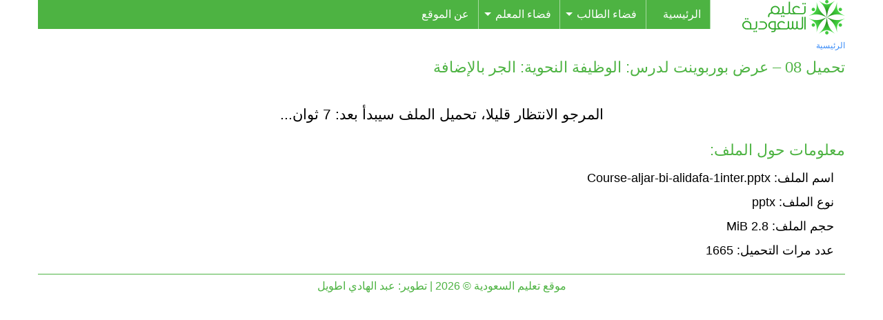

--- FILE ---
content_type: text/html; charset=UTF-8
request_url: https://www.sauditeach.com/file/course-aljar-bi-alidafa-1inter-pptx/
body_size: 9929
content:
<!DOCTYPE html><html dir="rtl" lang="ar"><head><meta charset="UTF-8"><link rel="preconnect" href="https://fonts.gstatic.com/" crossorigin /><meta name="viewport" content="width=device-width, initial-scale=1"><link rel="profile" href="https://gmpg.org/xfn/11"><link rel="pingback" href="https://www.sauditeach.com/xmlrpc.php"><meta name='robots' content='index, follow, max-image-preview:large, max-snippet:-1, max-video-preview:-1' /><title>08 - عرض بوربوينت لدرس: الوظيفة النحوية: الجر بالإضافة - تعليم السعودية</title><link rel="canonical" href="https://www.sauditeach.com/file/course-aljar-bi-alidafa-1inter-pptx/" /><meta property="og:locale" content="ar_AR" /><meta property="og:type" content="article" /><meta property="og:title" content="08 - عرض بوربوينت لدرس: الوظيفة النحوية: الجر بالإضافة - تعليم السعودية" /><meta property="og:description" content="المرجو الانتظار قليلا، تحميل الملف سيبدأ بعد: 10 ثوان... معلومات حول الملف: اسم الملف: Course-aljar-bi-alidafa-1inter.pptx نوع الملف: pptx حجم الملف: 2.8 MiB عدد مرات التحميل: 1665" /><meta property="og:url" content="https://www.sauditeach.com/file/course-aljar-bi-alidafa-1inter-pptx/" /><meta property="og:site_name" content="تعليم السعودية" /><meta property="article:modified_time" content="2019-10-26T10:09:49+00:00" /><meta name="twitter:card" content="summary_large_image" /> <script type="application/ld+json" class="yoast-schema-graph">{"@context":"https://schema.org","@graph":[{"@type":"WebPage","@id":"https://www.sauditeach.com/file/course-aljar-bi-alidafa-1inter-pptx/","url":"https://www.sauditeach.com/file/course-aljar-bi-alidafa-1inter-pptx/","name":"08 - عرض بوربوينت لدرس: الوظيفة النحوية: الجر بالإضافة - تعليم السعودية","isPartOf":{"@id":"https://www.sauditeach.com/#website"},"datePublished":"2019-10-26T10:09:41+00:00","dateModified":"2019-10-26T10:09:49+00:00","breadcrumb":{"@id":"https://www.sauditeach.com/file/course-aljar-bi-alidafa-1inter-pptx/#breadcrumb"},"inLanguage":"ar","potentialAction":[{"@type":"ReadAction","target":["https://www.sauditeach.com/file/course-aljar-bi-alidafa-1inter-pptx/"]}]},{"@type":"BreadcrumbList","@id":"https://www.sauditeach.com/file/course-aljar-bi-alidafa-1inter-pptx/#breadcrumb","itemListElement":[{"@type":"ListItem","position":1,"name":"الرئيسية","item":"https://www.sauditeach.com/"},{"@type":"ListItem","position":2,"name":"08 &#8211; عرض بوربوينت لدرس: الوظيفة النحوية: الجر بالإضافة"}]},{"@type":"WebSite","@id":"https://www.sauditeach.com/#website","url":"https://www.sauditeach.com/","name":"تعليم السعودية","description":"رفيقك نحو التفوق","publisher":{"@id":"https://www.sauditeach.com/#organization"},"potentialAction":[{"@type":"SearchAction","target":{"@type":"EntryPoint","urlTemplate":"https://www.sauditeach.com/?s={search_term_string}"},"query-input":{"@type":"PropertyValueSpecification","valueRequired":true,"valueName":"search_term_string"}}],"inLanguage":"ar"},{"@type":"Organization","@id":"https://www.sauditeach.com/#organization","name":"تعليم السعودية","url":"https://www.sauditeach.com/","logo":{"@type":"ImageObject","inLanguage":"ar","@id":"https://www.sauditeach.com/#/schema/logo/image/","url":"https://www.sauditeach.com/wp-content/uploads/2019/09/logo.png","contentUrl":"https://www.sauditeach.com/wp-content/uploads/2019/09/logo.png","width":550,"height":550,"caption":"تعليم السعودية"},"image":{"@id":"https://www.sauditeach.com/#/schema/logo/image/"}}]}</script> <link rel='dns-prefetch' href='//fonts.googleapis.com' /><link rel="alternate" type="application/rss+xml" title="تعليم السعودية &laquo; الخلاصة" href="https://www.sauditeach.com/feed/" /><link rel="alternate" type="application/rss+xml" title="تعليم السعودية &laquo; خلاصة التعليقات" href="https://www.sauditeach.com/comments/feed/" /><link rel="alternate" title="oEmbed (JSON)" type="application/json+oembed" href="https://www.sauditeach.com/wp-json/oembed/1.0/embed?url=https%3A%2F%2Fwww.sauditeach.com%2Ffile%2Fcourse-aljar-bi-alidafa-1inter-pptx%2F" /><link rel="alternate" title="oEmbed (XML)" type="text/xml+oembed" href="https://www.sauditeach.com/wp-json/oembed/1.0/embed?url=https%3A%2F%2Fwww.sauditeach.com%2Ffile%2Fcourse-aljar-bi-alidafa-1inter-pptx%2F&#038;format=xml" /><style id='wp-img-auto-sizes-contain-inline-css' type='text/css'>img:is([sizes=auto i],[sizes^="auto," i]){contain-intrinsic-size:3000px 1500px}
/*# sourceURL=wp-img-auto-sizes-contain-inline-css */</style> <script src="[data-uri]" defer></script><script data-optimized="1" src="https://www.sauditeach.com/wp-content/plugins/litespeed-cache/assets/js/webfontloader.min.js" defer></script><link data-optimized="2" rel="stylesheet" href="https://www.sauditeach.com/wp-content/litespeed/css/48617f4417933131dc047eb719500a9b.css?ver=bdf62" /><style id='wp-emoji-styles-inline-css' type='text/css'>img.wp-smiley, img.emoji {
		display: inline !important;
		border: none !important;
		box-shadow: none !important;
		height: 1em !important;
		width: 1em !important;
		margin: 0 0.07em !important;
		vertical-align: -0.1em !important;
		background: none !important;
		padding: 0 !important;
	}
/*# sourceURL=wp-emoji-styles-inline-css */</style><style id='global-styles-inline-css' type='text/css'>:root{--wp--preset--aspect-ratio--square: 1;--wp--preset--aspect-ratio--4-3: 4/3;--wp--preset--aspect-ratio--3-4: 3/4;--wp--preset--aspect-ratio--3-2: 3/2;--wp--preset--aspect-ratio--2-3: 2/3;--wp--preset--aspect-ratio--16-9: 16/9;--wp--preset--aspect-ratio--9-16: 9/16;--wp--preset--color--black: #000000;--wp--preset--color--cyan-bluish-gray: #abb8c3;--wp--preset--color--white: #ffffff;--wp--preset--color--pale-pink: #f78da7;--wp--preset--color--vivid-red: #cf2e2e;--wp--preset--color--luminous-vivid-orange: #ff6900;--wp--preset--color--luminous-vivid-amber: #fcb900;--wp--preset--color--light-green-cyan: #7bdcb5;--wp--preset--color--vivid-green-cyan: #00d084;--wp--preset--color--pale-cyan-blue: #8ed1fc;--wp--preset--color--vivid-cyan-blue: #0693e3;--wp--preset--color--vivid-purple: #9b51e0;--wp--preset--gradient--vivid-cyan-blue-to-vivid-purple: linear-gradient(135deg,rgb(6,147,227) 0%,rgb(155,81,224) 100%);--wp--preset--gradient--light-green-cyan-to-vivid-green-cyan: linear-gradient(135deg,rgb(122,220,180) 0%,rgb(0,208,130) 100%);--wp--preset--gradient--luminous-vivid-amber-to-luminous-vivid-orange: linear-gradient(135deg,rgb(252,185,0) 0%,rgb(255,105,0) 100%);--wp--preset--gradient--luminous-vivid-orange-to-vivid-red: linear-gradient(135deg,rgb(255,105,0) 0%,rgb(207,46,46) 100%);--wp--preset--gradient--very-light-gray-to-cyan-bluish-gray: linear-gradient(135deg,rgb(238,238,238) 0%,rgb(169,184,195) 100%);--wp--preset--gradient--cool-to-warm-spectrum: linear-gradient(135deg,rgb(74,234,220) 0%,rgb(151,120,209) 20%,rgb(207,42,186) 40%,rgb(238,44,130) 60%,rgb(251,105,98) 80%,rgb(254,248,76) 100%);--wp--preset--gradient--blush-light-purple: linear-gradient(135deg,rgb(255,206,236) 0%,rgb(152,150,240) 100%);--wp--preset--gradient--blush-bordeaux: linear-gradient(135deg,rgb(254,205,165) 0%,rgb(254,45,45) 50%,rgb(107,0,62) 100%);--wp--preset--gradient--luminous-dusk: linear-gradient(135deg,rgb(255,203,112) 0%,rgb(199,81,192) 50%,rgb(65,88,208) 100%);--wp--preset--gradient--pale-ocean: linear-gradient(135deg,rgb(255,245,203) 0%,rgb(182,227,212) 50%,rgb(51,167,181) 100%);--wp--preset--gradient--electric-grass: linear-gradient(135deg,rgb(202,248,128) 0%,rgb(113,206,126) 100%);--wp--preset--gradient--midnight: linear-gradient(135deg,rgb(2,3,129) 0%,rgb(40,116,252) 100%);--wp--preset--font-size--small: 13px;--wp--preset--font-size--medium: 20px;--wp--preset--font-size--large: 36px;--wp--preset--font-size--x-large: 42px;--wp--preset--spacing--20: 0.44rem;--wp--preset--spacing--30: 0.67rem;--wp--preset--spacing--40: 1rem;--wp--preset--spacing--50: 1.5rem;--wp--preset--spacing--60: 2.25rem;--wp--preset--spacing--70: 3.38rem;--wp--preset--spacing--80: 5.06rem;--wp--preset--shadow--natural: 6px 6px 9px rgba(0, 0, 0, 0.2);--wp--preset--shadow--deep: 12px 12px 50px rgba(0, 0, 0, 0.4);--wp--preset--shadow--sharp: 6px 6px 0px rgba(0, 0, 0, 0.2);--wp--preset--shadow--outlined: 6px 6px 0px -3px rgb(255, 255, 255), 6px 6px rgb(0, 0, 0);--wp--preset--shadow--crisp: 6px 6px 0px rgb(0, 0, 0);}:where(.is-layout-flex){gap: 0.5em;}:where(.is-layout-grid){gap: 0.5em;}body .is-layout-flex{display: flex;}.is-layout-flex{flex-wrap: wrap;align-items: center;}.is-layout-flex > :is(*, div){margin: 0;}body .is-layout-grid{display: grid;}.is-layout-grid > :is(*, div){margin: 0;}:where(.wp-block-columns.is-layout-flex){gap: 2em;}:where(.wp-block-columns.is-layout-grid){gap: 2em;}:where(.wp-block-post-template.is-layout-flex){gap: 1.25em;}:where(.wp-block-post-template.is-layout-grid){gap: 1.25em;}.has-black-color{color: var(--wp--preset--color--black) !important;}.has-cyan-bluish-gray-color{color: var(--wp--preset--color--cyan-bluish-gray) !important;}.has-white-color{color: var(--wp--preset--color--white) !important;}.has-pale-pink-color{color: var(--wp--preset--color--pale-pink) !important;}.has-vivid-red-color{color: var(--wp--preset--color--vivid-red) !important;}.has-luminous-vivid-orange-color{color: var(--wp--preset--color--luminous-vivid-orange) !important;}.has-luminous-vivid-amber-color{color: var(--wp--preset--color--luminous-vivid-amber) !important;}.has-light-green-cyan-color{color: var(--wp--preset--color--light-green-cyan) !important;}.has-vivid-green-cyan-color{color: var(--wp--preset--color--vivid-green-cyan) !important;}.has-pale-cyan-blue-color{color: var(--wp--preset--color--pale-cyan-blue) !important;}.has-vivid-cyan-blue-color{color: var(--wp--preset--color--vivid-cyan-blue) !important;}.has-vivid-purple-color{color: var(--wp--preset--color--vivid-purple) !important;}.has-black-background-color{background-color: var(--wp--preset--color--black) !important;}.has-cyan-bluish-gray-background-color{background-color: var(--wp--preset--color--cyan-bluish-gray) !important;}.has-white-background-color{background-color: var(--wp--preset--color--white) !important;}.has-pale-pink-background-color{background-color: var(--wp--preset--color--pale-pink) !important;}.has-vivid-red-background-color{background-color: var(--wp--preset--color--vivid-red) !important;}.has-luminous-vivid-orange-background-color{background-color: var(--wp--preset--color--luminous-vivid-orange) !important;}.has-luminous-vivid-amber-background-color{background-color: var(--wp--preset--color--luminous-vivid-amber) !important;}.has-light-green-cyan-background-color{background-color: var(--wp--preset--color--light-green-cyan) !important;}.has-vivid-green-cyan-background-color{background-color: var(--wp--preset--color--vivid-green-cyan) !important;}.has-pale-cyan-blue-background-color{background-color: var(--wp--preset--color--pale-cyan-blue) !important;}.has-vivid-cyan-blue-background-color{background-color: var(--wp--preset--color--vivid-cyan-blue) !important;}.has-vivid-purple-background-color{background-color: var(--wp--preset--color--vivid-purple) !important;}.has-black-border-color{border-color: var(--wp--preset--color--black) !important;}.has-cyan-bluish-gray-border-color{border-color: var(--wp--preset--color--cyan-bluish-gray) !important;}.has-white-border-color{border-color: var(--wp--preset--color--white) !important;}.has-pale-pink-border-color{border-color: var(--wp--preset--color--pale-pink) !important;}.has-vivid-red-border-color{border-color: var(--wp--preset--color--vivid-red) !important;}.has-luminous-vivid-orange-border-color{border-color: var(--wp--preset--color--luminous-vivid-orange) !important;}.has-luminous-vivid-amber-border-color{border-color: var(--wp--preset--color--luminous-vivid-amber) !important;}.has-light-green-cyan-border-color{border-color: var(--wp--preset--color--light-green-cyan) !important;}.has-vivid-green-cyan-border-color{border-color: var(--wp--preset--color--vivid-green-cyan) !important;}.has-pale-cyan-blue-border-color{border-color: var(--wp--preset--color--pale-cyan-blue) !important;}.has-vivid-cyan-blue-border-color{border-color: var(--wp--preset--color--vivid-cyan-blue) !important;}.has-vivid-purple-border-color{border-color: var(--wp--preset--color--vivid-purple) !important;}.has-vivid-cyan-blue-to-vivid-purple-gradient-background{background: var(--wp--preset--gradient--vivid-cyan-blue-to-vivid-purple) !important;}.has-light-green-cyan-to-vivid-green-cyan-gradient-background{background: var(--wp--preset--gradient--light-green-cyan-to-vivid-green-cyan) !important;}.has-luminous-vivid-amber-to-luminous-vivid-orange-gradient-background{background: var(--wp--preset--gradient--luminous-vivid-amber-to-luminous-vivid-orange) !important;}.has-luminous-vivid-orange-to-vivid-red-gradient-background{background: var(--wp--preset--gradient--luminous-vivid-orange-to-vivid-red) !important;}.has-very-light-gray-to-cyan-bluish-gray-gradient-background{background: var(--wp--preset--gradient--very-light-gray-to-cyan-bluish-gray) !important;}.has-cool-to-warm-spectrum-gradient-background{background: var(--wp--preset--gradient--cool-to-warm-spectrum) !important;}.has-blush-light-purple-gradient-background{background: var(--wp--preset--gradient--blush-light-purple) !important;}.has-blush-bordeaux-gradient-background{background: var(--wp--preset--gradient--blush-bordeaux) !important;}.has-luminous-dusk-gradient-background{background: var(--wp--preset--gradient--luminous-dusk) !important;}.has-pale-ocean-gradient-background{background: var(--wp--preset--gradient--pale-ocean) !important;}.has-electric-grass-gradient-background{background: var(--wp--preset--gradient--electric-grass) !important;}.has-midnight-gradient-background{background: var(--wp--preset--gradient--midnight) !important;}.has-small-font-size{font-size: var(--wp--preset--font-size--small) !important;}.has-medium-font-size{font-size: var(--wp--preset--font-size--medium) !important;}.has-large-font-size{font-size: var(--wp--preset--font-size--large) !important;}.has-x-large-font-size{font-size: var(--wp--preset--font-size--x-large) !important;}
/*# sourceURL=global-styles-inline-css */</style><style id='classic-theme-styles-inline-css' type='text/css'>/*! This file is auto-generated */
.wp-block-button__link{color:#fff;background-color:#32373c;border-radius:9999px;box-shadow:none;text-decoration:none;padding:calc(.667em + 2px) calc(1.333em + 2px);font-size:1.125em}.wp-block-file__button{background:#32373c;color:#fff;text-decoration:none}
/*# sourceURL=/wp-includes/css/classic-themes.min.css */</style> <script type="text/javascript" src="https://www.sauditeach.com/wp-includes/js/jquery/jquery.min.js" id="jquery-core-js"></script> <script data-optimized="1" type="text/javascript" src="https://www.sauditeach.com/wp-content/litespeed/js/f0e566717680b70f6ce1ff2b88ce69c6.js?ver=e69c6" id="jquery-migrate-js" defer data-deferred="1"></script> <link rel="https://api.w.org/" href="https://www.sauditeach.com/wp-json/" /><link rel="alternate" title="JSON" type="application/json" href="https://www.sauditeach.com/wp-json/wp/v2/wpfb-files/218" /><link rel="EditURI" type="application/rsd+xml" title="RSD" href="https://www.sauditeach.com/xmlrpc.php?rsd" /><link rel='shortlink' href='https://www.sauditeach.com/?p=218' /> <script src="https://www.googletagmanager.com/gtag/js?id=UA-35051415-9" defer data-deferred="1"></script> <script src="[data-uri]" defer></script> <link rel="icon" href="https://www.sauditeach.com/wp-content/uploads/2019/09/cropped-logo-32x32.png" sizes="32x32" /><link rel="icon" href="https://www.sauditeach.com/wp-content/uploads/2019/09/cropped-logo-192x192.png" sizes="192x192" /><link rel="apple-touch-icon" href="https://www.sauditeach.com/wp-content/uploads/2019/09/cropped-logo-180x180.png" /><meta name="msapplication-TileImage" content="https://www.sauditeach.com/wp-content/uploads/2019/09/cropped-logo-270x270.png" /><style type="text/css" id="wp-custom-css">@media screen and (max-width: 768.5px) {
	.tactile-by-bonfire ul li {
		display: inherit;
	}
	.tactile-by-bonfire ul.menu li a {
		padding: 20px 15px 17px 10px;
	}
	.tactile-by-bonfire .menu li span {
		border-right-color: #a8dda2;
	}
}</style> <script async src="https://pagead2.googlesyndication.com/pagead/js/adsbygoogle.js?client=ca-pub-0274129850412061"
     crossorigin="anonymous"></script></head><body data-rsssl=1 class="rtl wp-singular wpfb_filepage-template-default single single-wpfb_filepage postid-218 wp-theme-sauditeach group-blog"><div id="page" class="site"><header id="masthead" class="site-header row column" role="banner"><div class="site-branding medium-2 column hide-for-small-only"><p class="site-title"><a href="https://www.sauditeach.com/" rel="home">تعليم السعودية</a></p></div><nav id="site-navigation" class="main-menu medium-10 column" role="navigation"><div class="menu-main-menu-container"><ul id="primary-menu" class="menu sf-menu"><li id="menu-item-9" class="menu-item menu-item-type-custom menu-item-object-custom menu-item-home menu-item-9"><a href="https://www.sauditeach.com/">الرئيسية</a></li><li id="menu-item-608" class="menu-item menu-item-type-taxonomy menu-item-object-category menu-item-has-children menu-item-608"><a href="https://www.sauditeach.com/student/">فضاء الطالب</a><ul class="sub-menu"><li id="menu-item-21" class="menu-item menu-item-type-taxonomy menu-item-object-category menu-item-has-children menu-item-21"><a href="https://www.sauditeach.com/student/primary/">المرحلة الابتدائية</a><ul class="sub-menu"><li id="menu-item-22" class="menu-item menu-item-type-taxonomy menu-item-object-category menu-item-22"><a href="https://www.sauditeach.com/student/primary/p1/">الصف الأول الابتدائي</a></li><li id="menu-item-24" class="menu-item menu-item-type-taxonomy menu-item-object-category menu-item-24"><a href="https://www.sauditeach.com/student/primary/p2/">الصف الثاني الابتدائي</a></li><li id="menu-item-23" class="menu-item menu-item-type-taxonomy menu-item-object-category menu-item-23"><a href="https://www.sauditeach.com/student/primary/p3/">الصف الثالث الابتدائي</a></li><li id="menu-item-26" class="menu-item menu-item-type-taxonomy menu-item-object-category menu-item-26"><a href="https://www.sauditeach.com/student/primary/p4/">الصف الرابع الابتدائي</a></li><li id="menu-item-25" class="menu-item menu-item-type-taxonomy menu-item-object-category menu-item-25"><a href="https://www.sauditeach.com/student/primary/p5/">الصف الخامس الابتدائي</a></li><li id="menu-item-27" class="menu-item menu-item-type-taxonomy menu-item-object-category menu-item-27"><a href="https://www.sauditeach.com/student/primary/p6/">الصف السادس الابتدائي</a></li></ul></li><li id="menu-item-32" class="menu-item menu-item-type-taxonomy menu-item-object-category menu-item-has-children menu-item-32"><a href="https://www.sauditeach.com/student/intermediate/">المرحلة المتوسطة</a><ul class="sub-menu"><li id="menu-item-33" class="menu-item menu-item-type-taxonomy menu-item-object-category menu-item-33"><a href="https://www.sauditeach.com/student/intermediate/i1/">الصف الأول المتوسط</a></li><li id="menu-item-35" class="menu-item menu-item-type-taxonomy menu-item-object-category menu-item-35"><a href="https://www.sauditeach.com/student/intermediate/i2/">الصف الثاني المتوسط</a></li><li id="menu-item-34" class="menu-item menu-item-type-taxonomy menu-item-object-category menu-item-34"><a href="https://www.sauditeach.com/student/intermediate/i3/">الصف الثالث المتوسط</a></li></ul></li><li id="menu-item-28" class="menu-item menu-item-type-taxonomy menu-item-object-category menu-item-has-children menu-item-28"><a href="https://www.sauditeach.com/student/secondary/">المرحلة الثانوية</a><ul class="sub-menu"><li id="menu-item-29" class="menu-item menu-item-type-taxonomy menu-item-object-category menu-item-29"><a href="https://www.sauditeach.com/student/secondary/s1/">الصف الأول الثانوي</a></li><li id="menu-item-31" class="menu-item menu-item-type-taxonomy menu-item-object-category menu-item-31"><a href="https://www.sauditeach.com/student/secondary/s2/">الصف الثاني الثانوي</a></li><li id="menu-item-30" class="menu-item menu-item-type-taxonomy menu-item-object-category menu-item-30"><a href="https://www.sauditeach.com/student/secondary/s3/">الصف الثالث الثانوي</a></li></ul></li></ul></li><li id="menu-item-609" class="menu-item menu-item-type-taxonomy menu-item-object-category menu-item-has-children menu-item-609"><a href="https://www.sauditeach.com/teacher/">فضاء المعلم</a><ul class="sub-menu"><li id="menu-item-610" class="menu-item menu-item-type-taxonomy menu-item-object-category menu-item-610"><a href="https://www.sauditeach.com/teacher/primary-t/">المرحلة الابتدائية</a></li><li id="menu-item-612" class="menu-item menu-item-type-taxonomy menu-item-object-category menu-item-612"><a href="https://www.sauditeach.com/teacher/intermediate-t/">المرحلة المتوسطة</a></li><li id="menu-item-611" class="menu-item menu-item-type-taxonomy menu-item-object-category menu-item-611"><a href="https://www.sauditeach.com/teacher/secondary-t/">المرحلة الثانوية</a></li></ul></li><li id="menu-item-606" class="menu-item menu-item-type-post_type menu-item-object-page menu-item-606"><a href="https://www.sauditeach.com/about/">عن الموقع</a></li></ul></div>			<a class="search-btn"><i class="fa fa-search"></i></a></nav></header><div id="full-screen-search">
<button type="button" class="close" id="full-screen-search-close"><i class="fa fa-times"></i></button><form role="search" method="get" action="https://www.sauditeach.com/" id="full-screen-search-form"><div id="full-screen-search-container">
<input type="text" name="s" placeholder="البحث" id="full-screen-search-input" />
<button><i class="fa fa-search fa-2x"></i></button></div></form></div><div id="content" class="site-content row column small-collapse large-uncollapse"><div id="primary" class="content-area"><main id="main" class="site-main" role="main"><article id="post-218" class="post-218 wpfb_filepage type-wpfb_filepage status-publish hentry wpfb_file_category-course-arab-palier-5-2term-1inter"><header class="entry-header hide-for-small-only"><h4 class="breadcrumb"><span><span><a href="https://www.sauditeach.com/">الرئيسية</a></span></span></h4></header><h1 class="entry-title">تحميل 08 &#8211; عرض بوربوينت لدرس: الوظيفة النحوية: الجر بالإضافة</h1><div class="entry-content clearfix"><div class="cloumn"><div class="wpfb-ad text-center"></div><p style="font-size: 1.3em; text-align: center">المرجو الانتظار قليلا، تحميل الملف سيبدأ بعد:
<span class="countdown"><span id="dl_countdown">10</span> ثوان...</span></p><h2>معلومات حول الملف:</h2><ul class="file-details"><li><i class="fa fa-file-o" aria-hidden="true"></i> اسم الملف: Course-aljar-bi-alidafa-1inter.pptx</li><li><i class="fa fa-file-code-o" aria-hidden="true"></i> نوع الملف: pptx</li><li><i class="fa fa-hdd-o" aria-hidden="true"></i> حجم الملف: 2.8 MiB</li><li><i class="fa fa-bar-chart" aria-hidden="true"></i> عدد مرات التحميل: 1665</li></ul></div> <script type="text/javascript" src="[data-uri]" defer></script> <div style="margin:10px 0;"></div></div></article></main></div></div><footer id="colophon" class="site-footer row column" role="contentinfo"><div class="site-info"><div class="copyright text-center column">موقع تعليم السعودية &copy; 2026 | تطوير: <a href="http://www.hadithemes.com">عبد الهادي اطويل</a></div></div></footer></div> <script type="speculationrules">{"prefetch":[{"source":"document","where":{"and":[{"href_matches":"/*"},{"not":{"href_matches":["/wp-*.php","/wp-admin/*","/wp-content/uploads/*","/wp-content/*","/wp-content/plugins/*","/wp-content/themes/sauditeach/*","/*\\?(.+)"]}},{"not":{"selector_matches":"a[rel~=\"nofollow\"]"}},{"not":{"selector_matches":".no-prefetch, .no-prefetch a"}}]},"eagerness":"conservative"}]}</script> <div class="tactile-header-wrapper"><div class="tactile-header-menu-logo-search-wrapper"><div class="tactile-menu-button"><div class="tactile-menu-button-middle"></div><div class="tactile-menu-button-label"></div></div><div class="tactile-logo-wrapper"><div class="tactile-logo">
<a href="https://www.sauditeach.com/">
تعليم السعودية                    </a></div></div><div class="tactile-search-button"><div class="tactile-icon-search"></div></div></div><div class="tactile-search-border"></div><div class="tactile-search-wrapper"><div class="tactile-search-close-button"></div><form method="get" id="searchform" action="https://www.sauditeach.com/">
<input type="text" name="s" id="s" placeholder="عبارة البحث..."></form></div><div class="tactile-header-background-color"></div></div><div class="tactile-by-bonfire-wrapper"><div class="tactile-by-bonfire smooth-scroll"><div class="menu-mobile-menu-container"><ul id="menu-mobile-menu" class="menu"><li id="menu-item-552" class="menu-item menu-item-type-custom menu-item-object-custom menu-item-home menu-item-552"><a href="https://www.sauditeach.com/">الرئيسية</a></li><li id="menu-item-607" class="menu-item menu-item-type-taxonomy menu-item-object-category menu-item-has-children menu-item-607"><a href="https://www.sauditeach.com/student/">فضاء الطالب</a><ul class="sub-menu"><li id="menu-item-554" class="menu-item menu-item-type-taxonomy menu-item-object-category menu-item-has-children menu-item-554"><a href="https://www.sauditeach.com/student/primary/">المرحلة الابتدائية</a><ul class="sub-menu"><li id="menu-item-555" class="menu-item menu-item-type-taxonomy menu-item-object-category menu-item-555"><a href="https://www.sauditeach.com/student/primary/p1/">الصف الأول الابتدائي</a></li><li id="menu-item-557" class="menu-item menu-item-type-taxonomy menu-item-object-category menu-item-557"><a href="https://www.sauditeach.com/student/primary/p2/">الصف الثاني الابتدائي</a></li><li id="menu-item-556" class="menu-item menu-item-type-taxonomy menu-item-object-category menu-item-556"><a href="https://www.sauditeach.com/student/primary/p3/">الصف الثالث الابتدائي</a></li><li id="menu-item-559" class="menu-item menu-item-type-taxonomy menu-item-object-category menu-item-559"><a href="https://www.sauditeach.com/student/primary/p4/">الصف الرابع الابتدائي</a></li><li id="menu-item-558" class="menu-item menu-item-type-taxonomy menu-item-object-category menu-item-558"><a href="https://www.sauditeach.com/student/primary/p5/">الصف الخامس الابتدائي</a></li><li id="menu-item-560" class="menu-item menu-item-type-taxonomy menu-item-object-category menu-item-560"><a href="https://www.sauditeach.com/student/primary/p6/">الصف السادس الابتدائي</a></li></ul></li><li id="menu-item-565" class="menu-item menu-item-type-taxonomy menu-item-object-category menu-item-has-children menu-item-565"><a href="https://www.sauditeach.com/student/intermediate/">المرحلة المتوسطة</a><ul class="sub-menu"><li id="menu-item-566" class="menu-item menu-item-type-taxonomy menu-item-object-category menu-item-566"><a href="https://www.sauditeach.com/student/intermediate/i1/">الصف الأول المتوسط</a></li><li id="menu-item-568" class="menu-item menu-item-type-taxonomy menu-item-object-category menu-item-568"><a href="https://www.sauditeach.com/student/intermediate/i2/">الصف الثاني المتوسط</a></li><li id="menu-item-567" class="menu-item menu-item-type-taxonomy menu-item-object-category menu-item-567"><a href="https://www.sauditeach.com/student/intermediate/i3/">الصف الثالث المتوسط</a></li></ul></li><li id="menu-item-561" class="menu-item menu-item-type-taxonomy menu-item-object-category menu-item-has-children menu-item-561"><a href="https://www.sauditeach.com/student/secondary/">المرحلة الثانوية</a><ul class="sub-menu"><li id="menu-item-562" class="menu-item menu-item-type-taxonomy menu-item-object-category menu-item-562"><a href="https://www.sauditeach.com/student/secondary/s1/">الصف الأول الثانوي</a></li><li id="menu-item-564" class="menu-item menu-item-type-taxonomy menu-item-object-category menu-item-564"><a href="https://www.sauditeach.com/student/secondary/s2/">الصف الثاني الثانوي</a></li><li id="menu-item-563" class="menu-item menu-item-type-taxonomy menu-item-object-category menu-item-563"><a href="https://www.sauditeach.com/student/secondary/s3/">الصف الثالث الثانوي</a></li></ul></li></ul></li><li id="menu-item-569" class="menu-item menu-item-type-taxonomy menu-item-object-category menu-item-has-children menu-item-569"><a href="https://www.sauditeach.com/teacher/">فضاء المعلم</a><ul class="sub-menu"><li id="menu-item-570" class="menu-item menu-item-type-taxonomy menu-item-object-category menu-item-570"><a href="https://www.sauditeach.com/teacher/primary-t/">المرحلة الابتدائية</a></li><li id="menu-item-572" class="menu-item menu-item-type-taxonomy menu-item-object-category menu-item-572"><a href="https://www.sauditeach.com/teacher/intermediate-t/">المرحلة المتوسطة</a></li><li id="menu-item-571" class="menu-item menu-item-type-taxonomy menu-item-object-category menu-item-571"><a href="https://www.sauditeach.com/teacher/secondary-t/">المرحلة الثانوية</a></li></ul></li><li id="menu-item-553" class="menu-item menu-item-type-post_type menu-item-object-page menu-item-553"><a href="https://www.sauditeach.com/about/">عن الموقع</a></li></ul></div></div><div class="tactile-dropdown-close"></div></div>
<style>/**************************************************************
		*** CUSTOMIZATION
		**************************************************************/
		/* header */
		.tactile-header-background-color { background-color:#4db342; }
		.tactile-header-background-image {
			background-image:url("");
							background-size:cover;
				background-repeat:no-repeat;
					}
				/* logo */
		.tactile-logo a {
			font-size:px;
			color:;
		}
				.tactile-logo a:hover { color:; }
				/* menu button */
		.tactile-menu-button::before,
		.tactile-menu-button::after,
		.tactile-menu-button div.tactile-menu-button-middle { background-color:; }
		/* main menu button hover */
				.tactile-menu-button:hover::before,
		.tactile-menu-button:hover::after,
		.tactile-menu-button:hover div.tactile-menu-button-middle,
		.tactile-menu-button-active::before,
		.tactile-menu-button-active::after,
		.tactile-menu-button-active div.tactile-menu-button-middle { background-color: !important; }
				/* dropdown menu */
		.tactile-by-bonfire { background-color:#dcf1da; }
		.tactile-by-bonfire .menu > li { border-bottom-color:#a8dda2; }
		.tactile-by-bonfire ul li a {
			font-size:px;
			color:#000000;
		}
				.tactile-by-bonfire ul li a:hover { color:#111; }
				/* dropdown expand separator */
		.tactile-by-bonfire .menu li span { border-left-color:; }
		/* dropdown expand icon */
		.tactile-by-bonfire .tactile-sub-arrow-inner:before,
        .tactile-by-bonfire .tactile-sub-arrow-inner:after { background-color:#454545; }
		/* dropdown expand icon hover (on non-touch devices only) */
		        .tactile-by-bonfire .tactile-sub-arrow:hover .tactile-sub-arrow-inner::before,
        .tactile-by-bonfire .tactile-sub-arrow:hover .tactile-sub-arrow-inner::after { background-color:#777; }
				/* dropdown menu (sub-menu) */
		.tactile-by-bonfire ul.sub-menu { background-color:; }
		/* dropdown item (sub-menu) */
		.tactile-by-bonfire .sub-menu a {
			font-size:px;
			color:;
		}
				.tactile-by-bonfire .sub-menu a:hover { color:#111; }
				.tactile-by-bonfire .sub-menu a:active { color:; }
		.tactile-by-bonfire ul li ul li:after { background-color:; }
		.tactile-by-bonfire ul.sub-menu > li:first-child { border-top-color:; }
		/* dropdown expand separator sub-menu */
		.tactile-by-bonfire .sub-menu li span { border-left-color:; }
		/* dropdown expand icon (sub-menu) */
        .tactile-by-bonfire .sub-menu li .tactile-sub-arrow-inner:before,
        .tactile-by-bonfire .sub-menu li .tactile-sub-arrow-inner:after { background-color:; }
		/* dropdown expand icon hover (sub-menu, on non-touch devices only) */
		        .tactile-by-bonfire .sub-menu li .tactile-sub-arrow:hover .tactile-sub-arrow-inner:before,
        .tactile-by-bonfire .sub-menu li .tactile-sub-arrow:hover .tactile-sub-arrow-inner:after { background-color:; }
        		/* search button */
		.tactile-icon-search::before { color:; }
		/* search button hover */
				.tactile-search-button:hover .tactile-icon-search::before { color:; }
				/* search close button */
		.tactile-search-close-button::before,
		.tactile-search-close-button::after { background-color:; }
		/* search close button hover */
				.tactile-search-close-button:hover::before,
		.tactile-search-close-button:hover::after { background-color:; }
				/* search placeholder color */
		#searchform input::-webkit-input-placeholder { color: !important; }
		#searchform input:-moz-placeholder { color: !important; }
		#searchform input::-moz-placeholder { color: !important; }
		/* search field color */
		.tactile-search-wrapper #searchform input { color:; }
		/* active search background color */
		.tactile-search-border { border-bottom-color:; }
		.tactile-search-wrapper-active-bg {
			background-color:;
			opacity: !important;
		}
		/* search input */
		.tactile-search-wrapper #searchform input { color:; }

		/* swipe menu item */
		.tactile-by-bonfire-swipe ul li a {
			font-size:px;
			color:;
		}
		/* swipe menu item hover + current */
				.tactile-by-bonfire-swipe ul li a:hover { color:#fff; }
				.tactile-by-bonfire-swipe ul li.current-menu-item a { color:; }
		/* swipe menu item current border */
		.tactile-by-bonfire-swipe ul li.current-menu-item::after { background-color:; }
		/* swipe menu background */
		.tactile-swipe-menu-wrapper { background-color:; }

		/* custom menu width */
		.tactile-by-bonfire-wrapper,
		.tactile-by-bonfire ul li { max-width:px; }

		/* don't push down site by height of menu */
									body { margin-top:60px; }
							
		/* header background opacity */
		.tactile-header-background-color { opacity:; }
		/* header background image opacity */
		.tactile-header-background-image { opacity:; }

		/* menu button animations (-/X) */
					.tactile-menu-button-active::before {
				-webkit-transform:translateY(6px) rotate(135deg);
				-moz-transform:translateY(6px) rotate(135deg);
				transform:translateY(6px) rotate(135deg);
			}
			.tactile-menu-button-active::after {
				-webkit-transform:translateY(-6px) rotate(45deg);
				-moz-transform:translateY(-6px) rotate(45deg);
				transform:translateY(-6px) rotate(45deg);
			}
			.tactile-menu-button-active div.tactile-menu-button-middle {
				opacity:0;
				
				-webkit-transform:scaleX(0);
				-moz-transform:scaleX(0);
				transform:scaleX(0);
			}
				
		/* hide tactile between resolutions */
		@media ( min-width:768.5px) and (max-width:5000px) {
			.tactile-header-wrapper,
			.tactile-by-bonfire-wrapper,
			.tactile-header-background-color,
			.tactile-header-background-image { display:none; }
			body { margin-top:0; }
		}
		/* hide theme menu */
				@media screen and (max-width:768.5px) {
			.site-header { display:none !important; }
		}
		@media screen and (min-width:5000px) {
			.site-header { display:none !important; }
		}</style> <script data-optimized="1" type="text/javascript" src="https://www.sauditeach.com/wp-content/litespeed/js/33bec98b447a80dc99a907b5c683e42f.js?ver=3e42f" id="wpfb-js" defer data-deferred="1"></script> <script type="text/javascript" src="[data-uri]" defer></script> <script data-optimized="1" type="text/javascript" src="https://www.sauditeach.com/wp-content/litespeed/js/adceb8d01ef1a590d03494c0c5efde8f.js?ver=fde8f" id="wpascript-js" defer data-deferred="1"></script> <script type="text/javascript" id="wpascript-js-after" src="[data-uri]" defer></script> <script data-optimized="1" type="text/javascript" src="https://www.sauditeach.com/wp-content/litespeed/js/72407dd04c01d5f7cbee22981d92587b.js?ver=2587b" id="bonfire-tactile-js-js" defer data-deferred="1"></script> <script data-optimized="1" type="text/javascript" src="https://www.sauditeach.com/wp-content/litespeed/js/e50255a1152fcf88438745b244dc5fe4.js?ver=c5fe4" id="bonfire-tactile-search-js-js" defer data-deferred="1"></script> <script data-optimized="1" type="text/javascript" src="https://www.sauditeach.com/wp-content/litespeed/js/c116a07a8f6f0eb2145880ba61bdc349.js?ver=dc349" id="superfish-js-js" defer data-deferred="1"></script> <script data-optimized="1" type="text/javascript" src="https://www.sauditeach.com/wp-content/litespeed/js/1b54928c1221d070fa6dd7f2e4b9bccd.js?ver=9bccd" id="custom-js" defer data-deferred="1"></script> <script data-optimized="1" type="text/javascript" src="https://www.sauditeach.com/wp-content/litespeed/js/48d72f84483407b3d766f50d8cdb05f8.js?ver=b05f8" id="sauditeach-skip-link-focus-fix-js" defer data-deferred="1"></script> <script id="wp-emoji-settings" type="application/json">{"baseUrl":"https://s.w.org/images/core/emoji/17.0.2/72x72/","ext":".png","svgUrl":"https://s.w.org/images/core/emoji/17.0.2/svg/","svgExt":".svg","source":{"concatemoji":"https://www.sauditeach.com/wp-includes/js/wp-emoji-release.min.js"}}</script> <script type="module">/*  */
/*! This file is auto-generated */
const a=JSON.parse(document.getElementById("wp-emoji-settings").textContent),o=(window._wpemojiSettings=a,"wpEmojiSettingsSupports"),s=["flag","emoji"];function i(e){try{var t={supportTests:e,timestamp:(new Date).valueOf()};sessionStorage.setItem(o,JSON.stringify(t))}catch(e){}}function c(e,t,n){e.clearRect(0,0,e.canvas.width,e.canvas.height),e.fillText(t,0,0);t=new Uint32Array(e.getImageData(0,0,e.canvas.width,e.canvas.height).data);e.clearRect(0,0,e.canvas.width,e.canvas.height),e.fillText(n,0,0);const a=new Uint32Array(e.getImageData(0,0,e.canvas.width,e.canvas.height).data);return t.every((e,t)=>e===a[t])}function p(e,t){e.clearRect(0,0,e.canvas.width,e.canvas.height),e.fillText(t,0,0);var n=e.getImageData(16,16,1,1);for(let e=0;e<n.data.length;e++)if(0!==n.data[e])return!1;return!0}function u(e,t,n,a){switch(t){case"flag":return n(e,"\ud83c\udff3\ufe0f\u200d\u26a7\ufe0f","\ud83c\udff3\ufe0f\u200b\u26a7\ufe0f")?!1:!n(e,"\ud83c\udde8\ud83c\uddf6","\ud83c\udde8\u200b\ud83c\uddf6")&&!n(e,"\ud83c\udff4\udb40\udc67\udb40\udc62\udb40\udc65\udb40\udc6e\udb40\udc67\udb40\udc7f","\ud83c\udff4\u200b\udb40\udc67\u200b\udb40\udc62\u200b\udb40\udc65\u200b\udb40\udc6e\u200b\udb40\udc67\u200b\udb40\udc7f");case"emoji":return!a(e,"\ud83e\u1fac8")}return!1}function f(e,t,n,a){let r;const o=(r="undefined"!=typeof WorkerGlobalScope&&self instanceof WorkerGlobalScope?new OffscreenCanvas(300,150):document.createElement("canvas")).getContext("2d",{willReadFrequently:!0}),s=(o.textBaseline="top",o.font="600 32px Arial",{});return e.forEach(e=>{s[e]=t(o,e,n,a)}),s}function r(e){var t=document.createElement("script");t.src=e,t.defer=!0,document.head.appendChild(t)}a.supports={everything:!0,everythingExceptFlag:!0},new Promise(t=>{let n=function(){try{var e=JSON.parse(sessionStorage.getItem(o));if("object"==typeof e&&"number"==typeof e.timestamp&&(new Date).valueOf()<e.timestamp+604800&&"object"==typeof e.supportTests)return e.supportTests}catch(e){}return null}();if(!n){if("undefined"!=typeof Worker&&"undefined"!=typeof OffscreenCanvas&&"undefined"!=typeof URL&&URL.createObjectURL&&"undefined"!=typeof Blob)try{var e="postMessage("+f.toString()+"("+[JSON.stringify(s),u.toString(),c.toString(),p.toString()].join(",")+"));",a=new Blob([e],{type:"text/javascript"});const r=new Worker(URL.createObjectURL(a),{name:"wpTestEmojiSupports"});return void(r.onmessage=e=>{i(n=e.data),r.terminate(),t(n)})}catch(e){}i(n=f(s,u,c,p))}t(n)}).then(e=>{for(const n in e)a.supports[n]=e[n],a.supports.everything=a.supports.everything&&a.supports[n],"flag"!==n&&(a.supports.everythingExceptFlag=a.supports.everythingExceptFlag&&a.supports[n]);var t;a.supports.everythingExceptFlag=a.supports.everythingExceptFlag&&!a.supports.flag,a.supports.everything||((t=a.source||{}).concatemoji?r(t.concatemoji):t.wpemoji&&t.twemoji&&(r(t.twemoji),r(t.wpemoji)))});
//# sourceURL=https://www.sauditeach.com/wp-includes/js/wp-emoji-loader.min.js
/*  */</script>  <script type='text/javascript' src='//platform-api.sharethis.com/js/sharethis.js#property=5bb9ca7d7283210011cb626a&product=inline-share-buttons' defer data-deferred="1"></script> </body></html>
<!-- Page optimized by LiteSpeed Cache @2026-01-16 20:51:51 -->

<!-- Page cached by LiteSpeed Cache 7.7 on 2026-01-16 20:51:51 -->

--- FILE ---
content_type: text/html; charset=utf-8
request_url: https://www.google.com/recaptcha/api2/aframe
body_size: 267
content:
<!DOCTYPE HTML><html><head><meta http-equiv="content-type" content="text/html; charset=UTF-8"></head><body><script nonce="QV49r1pa4JulE3SzQC1iDw">/** Anti-fraud and anti-abuse applications only. See google.com/recaptcha */ try{var clients={'sodar':'https://pagead2.googlesyndication.com/pagead/sodar?'};window.addEventListener("message",function(a){try{if(a.source===window.parent){var b=JSON.parse(a.data);var c=clients[b['id']];if(c){var d=document.createElement('img');d.src=c+b['params']+'&rc='+(localStorage.getItem("rc::a")?sessionStorage.getItem("rc::b"):"");window.document.body.appendChild(d);sessionStorage.setItem("rc::e",parseInt(sessionStorage.getItem("rc::e")||0)+1);localStorage.setItem("rc::h",'1768709218674');}}}catch(b){}});window.parent.postMessage("_grecaptcha_ready", "*");}catch(b){}</script></body></html>